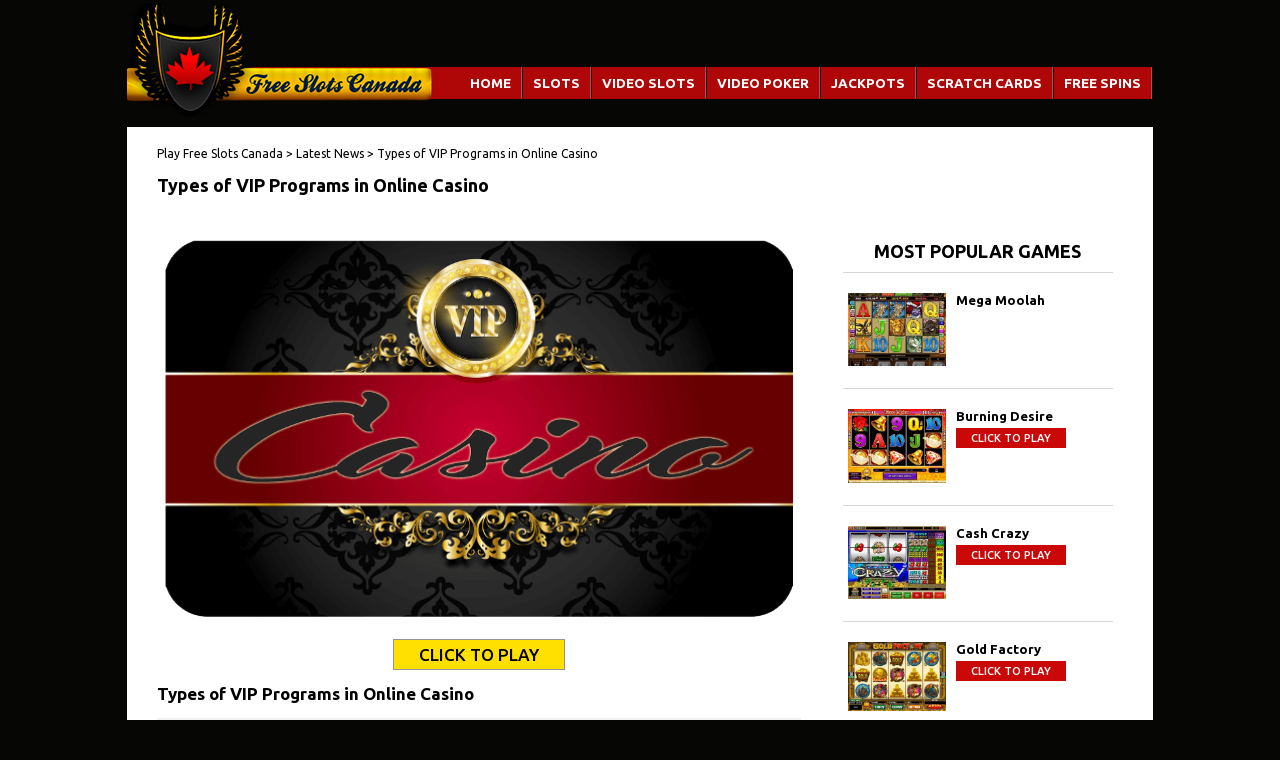

--- FILE ---
content_type: text/html; charset=UTF-8
request_url: https://www.freeslotscanada.com/latest-news/types-of-vip-programs-in-online-casino/c/
body_size: 11340
content:
<!DOCTYPE html>
<html lang="en-US">
<head>
	<meta charset="UTF-8">
	<meta name="viewport" content="width=device-width">
	<title>Types of VIP Programs in Online Casino - Play Free Slots Canada</title>
	<link rel="profile" href="http://gmpg.org/xfn/11">
	<link href="https://fonts.googleapis.com/css?family=Ubuntu:400,500,700" rel="stylesheet">
	<link rel="stylesheet" href="https://www.freeslotscanada.com/wp-content/cache/minify/84d52.css" media="all" />

	<link rel="pingback" href="https://www.freeslotscanada.com/xmlrpc.php">
	<meta name='robots' content='index, follow, max-image-preview:large, max-snippet:-1, max-video-preview:-1' />
	<style>img:is([sizes="auto" i], [sizes^="auto," i]) { contain-intrinsic-size: 3000px 1500px }</style>
	
	<!-- This site is optimized with the Yoast SEO plugin v26.8 - https://yoast.com/product/yoast-seo-wordpress/ -->
	<link rel="canonical" href="https://www.freeslotscanada.com/latest-news/types-of-vip-programs-in-online-casino/c/" />
	<meta name="twitter:card" content="summary_large_image" />
	<meta name="twitter:title" content="Types of VIP Programs in Online Casino - Play Free Slots Canada" />
	<meta name="twitter:description" content="Online gambling is a matter of mastery and dedication and often a right combination of all these skills can offer you many benefits. Most online casino programs offer a bonus, and perks for VIPs, loyalty, and high rollers etc. to increase that status. Let’s find out about the best rewards programs that any online casinos might offer for VIP players in this piece of information. Every online casino has its own rule and they offer several different types of VIP &hellip; &rarr;" />
	<meta name="twitter:image" content="https://www.freeslotscanada.com/wp-content/uploads/2018/08/feature-image.png" />
	<meta name="twitter:site" content="@freeslotscanada" />
	<meta name="twitter:label1" content="Est. reading time" />
	<meta name="twitter:data1" content="4 minutes" />
	<script type="application/ld+json" class="yoast-schema-graph">{"@context":"https://schema.org","@graph":[{"@type":"WebPage","@id":"https://www.freeslotscanada.com/latest-news/types-of-vip-programs-in-online-casino/c/","url":"https://www.freeslotscanada.com/latest-news/types-of-vip-programs-in-online-casino/c/","name":"Types of VIP Programs in Online Casino - Play Free Slots Canada","isPartOf":{"@id":"https://www.freeslotscanada.com/#website"},"primaryImageOfPage":{"@id":"https://www.freeslotscanada.com/latest-news/types-of-vip-programs-in-online-casino/c/#primaryimage"},"image":{"@id":"https://www.freeslotscanada.com/latest-news/types-of-vip-programs-in-online-casino/c/#primaryimage"},"thumbnailUrl":"https://www.freeslotscanada.com/wp-content/uploads/2018/08/feature-image.png","datePublished":"2018-09-12T06:51:01+00:00","breadcrumb":{"@id":"https://www.freeslotscanada.com/latest-news/types-of-vip-programs-in-online-casino/c/#breadcrumb"},"inLanguage":"en-US","potentialAction":[{"@type":"ReadAction","target":["https://www.freeslotscanada.com/latest-news/types-of-vip-programs-in-online-casino/c/"]}]},{"@type":"ImageObject","inLanguage":"en-US","@id":"https://www.freeslotscanada.com/latest-news/types-of-vip-programs-in-online-casino/c/#primaryimage","url":"https://www.freeslotscanada.com/wp-content/uploads/2018/08/feature-image.png","contentUrl":"https://www.freeslotscanada.com/wp-content/uploads/2018/08/feature-image.png","width":640,"height":384},{"@type":"BreadcrumbList","@id":"https://www.freeslotscanada.com/latest-news/types-of-vip-programs-in-online-casino/c/#breadcrumb","itemListElement":[{"@type":"ListItem","position":1,"name":"Home","item":"https://www.freeslotscanada.com/"},{"@type":"ListItem","position":2,"name":"Types of VIP Programs in Online Casino"}]},{"@type":"WebSite","@id":"https://www.freeslotscanada.com/#website","url":"https://www.freeslotscanada.com/","name":"Play Free Slots Canada","description":"Home","potentialAction":[{"@type":"SearchAction","target":{"@type":"EntryPoint","urlTemplate":"https://www.freeslotscanada.com/?s={search_term_string}"},"query-input":{"@type":"PropertyValueSpecification","valueRequired":true,"valueName":"search_term_string"}}],"inLanguage":"en-US"}]}</script>
	<!-- / Yoast SEO plugin. -->


<link rel='dns-prefetch' href='//stats.wp.com' />
<link rel="alternate" type="application/rss+xml" title="Play Free Slots Canada &raquo; Feed" href="https://www.freeslotscanada.com/feed/" />
<script type="text/javascript">
/* <![CDATA[ */
window._wpemojiSettings = {"baseUrl":"https:\/\/s.w.org\/images\/core\/emoji\/16.0.1\/72x72\/","ext":".png","svgUrl":"https:\/\/s.w.org\/images\/core\/emoji\/16.0.1\/svg\/","svgExt":".svg","source":{"concatemoji":"https:\/\/www.freeslotscanada.com\/wp-includes\/js\/wp-emoji-release.min.js?ver=6.8.3"}};
/*! This file is auto-generated */
!function(s,n){var o,i,e;function c(e){try{var t={supportTests:e,timestamp:(new Date).valueOf()};sessionStorage.setItem(o,JSON.stringify(t))}catch(e){}}function p(e,t,n){e.clearRect(0,0,e.canvas.width,e.canvas.height),e.fillText(t,0,0);var t=new Uint32Array(e.getImageData(0,0,e.canvas.width,e.canvas.height).data),a=(e.clearRect(0,0,e.canvas.width,e.canvas.height),e.fillText(n,0,0),new Uint32Array(e.getImageData(0,0,e.canvas.width,e.canvas.height).data));return t.every(function(e,t){return e===a[t]})}function u(e,t){e.clearRect(0,0,e.canvas.width,e.canvas.height),e.fillText(t,0,0);for(var n=e.getImageData(16,16,1,1),a=0;a<n.data.length;a++)if(0!==n.data[a])return!1;return!0}function f(e,t,n,a){switch(t){case"flag":return n(e,"\ud83c\udff3\ufe0f\u200d\u26a7\ufe0f","\ud83c\udff3\ufe0f\u200b\u26a7\ufe0f")?!1:!n(e,"\ud83c\udde8\ud83c\uddf6","\ud83c\udde8\u200b\ud83c\uddf6")&&!n(e,"\ud83c\udff4\udb40\udc67\udb40\udc62\udb40\udc65\udb40\udc6e\udb40\udc67\udb40\udc7f","\ud83c\udff4\u200b\udb40\udc67\u200b\udb40\udc62\u200b\udb40\udc65\u200b\udb40\udc6e\u200b\udb40\udc67\u200b\udb40\udc7f");case"emoji":return!a(e,"\ud83e\udedf")}return!1}function g(e,t,n,a){var r="undefined"!=typeof WorkerGlobalScope&&self instanceof WorkerGlobalScope?new OffscreenCanvas(300,150):s.createElement("canvas"),o=r.getContext("2d",{willReadFrequently:!0}),i=(o.textBaseline="top",o.font="600 32px Arial",{});return e.forEach(function(e){i[e]=t(o,e,n,a)}),i}function t(e){var t=s.createElement("script");t.src=e,t.defer=!0,s.head.appendChild(t)}"undefined"!=typeof Promise&&(o="wpEmojiSettingsSupports",i=["flag","emoji"],n.supports={everything:!0,everythingExceptFlag:!0},e=new Promise(function(e){s.addEventListener("DOMContentLoaded",e,{once:!0})}),new Promise(function(t){var n=function(){try{var e=JSON.parse(sessionStorage.getItem(o));if("object"==typeof e&&"number"==typeof e.timestamp&&(new Date).valueOf()<e.timestamp+604800&&"object"==typeof e.supportTests)return e.supportTests}catch(e){}return null}();if(!n){if("undefined"!=typeof Worker&&"undefined"!=typeof OffscreenCanvas&&"undefined"!=typeof URL&&URL.createObjectURL&&"undefined"!=typeof Blob)try{var e="postMessage("+g.toString()+"("+[JSON.stringify(i),f.toString(),p.toString(),u.toString()].join(",")+"));",a=new Blob([e],{type:"text/javascript"}),r=new Worker(URL.createObjectURL(a),{name:"wpTestEmojiSupports"});return void(r.onmessage=function(e){c(n=e.data),r.terminate(),t(n)})}catch(e){}c(n=g(i,f,p,u))}t(n)}).then(function(e){for(var t in e)n.supports[t]=e[t],n.supports.everything=n.supports.everything&&n.supports[t],"flag"!==t&&(n.supports.everythingExceptFlag=n.supports.everythingExceptFlag&&n.supports[t]);n.supports.everythingExceptFlag=n.supports.everythingExceptFlag&&!n.supports.flag,n.DOMReady=!1,n.readyCallback=function(){n.DOMReady=!0}}).then(function(){return e}).then(function(){var e;n.supports.everything||(n.readyCallback(),(e=n.source||{}).concatemoji?t(e.concatemoji):e.wpemoji&&e.twemoji&&(t(e.twemoji),t(e.wpemoji)))}))}((window,document),window._wpemojiSettings);
/* ]]> */
</script>
<style id='wp-emoji-styles-inline-css' type='text/css'>

	img.wp-smiley, img.emoji {
		display: inline !important;
		border: none !important;
		box-shadow: none !important;
		height: 1em !important;
		width: 1em !important;
		margin: 0 0.07em !important;
		vertical-align: -0.1em !important;
		background: none !important;
		padding: 0 !important;
	}
</style>
<link rel="stylesheet" href="https://www.freeslotscanada.com/wp-content/cache/minify/a5ff7.css" media="all" />

<style id='classic-theme-styles-inline-css' type='text/css'>
/*! This file is auto-generated */
.wp-block-button__link{color:#fff;background-color:#32373c;border-radius:9999px;box-shadow:none;text-decoration:none;padding:calc(.667em + 2px) calc(1.333em + 2px);font-size:1.125em}.wp-block-file__button{background:#32373c;color:#fff;text-decoration:none}
</style>
<link rel="stylesheet" href="https://www.freeslotscanada.com/wp-content/cache/minify/d5ca8.css" media="all" />


<style id='jetpack-sharing-buttons-style-inline-css' type='text/css'>
.jetpack-sharing-buttons__services-list{display:flex;flex-direction:row;flex-wrap:wrap;gap:0;list-style-type:none;margin:5px;padding:0}.jetpack-sharing-buttons__services-list.has-small-icon-size{font-size:12px}.jetpack-sharing-buttons__services-list.has-normal-icon-size{font-size:16px}.jetpack-sharing-buttons__services-list.has-large-icon-size{font-size:24px}.jetpack-sharing-buttons__services-list.has-huge-icon-size{font-size:36px}@media print{.jetpack-sharing-buttons__services-list{display:none!important}}.editor-styles-wrapper .wp-block-jetpack-sharing-buttons{gap:0;padding-inline-start:0}ul.jetpack-sharing-buttons__services-list.has-background{padding:1.25em 2.375em}
</style>
<style id='global-styles-inline-css' type='text/css'>
:root{--wp--preset--aspect-ratio--square: 1;--wp--preset--aspect-ratio--4-3: 4/3;--wp--preset--aspect-ratio--3-4: 3/4;--wp--preset--aspect-ratio--3-2: 3/2;--wp--preset--aspect-ratio--2-3: 2/3;--wp--preset--aspect-ratio--16-9: 16/9;--wp--preset--aspect-ratio--9-16: 9/16;--wp--preset--color--black: #000000;--wp--preset--color--cyan-bluish-gray: #abb8c3;--wp--preset--color--white: #ffffff;--wp--preset--color--pale-pink: #f78da7;--wp--preset--color--vivid-red: #cf2e2e;--wp--preset--color--luminous-vivid-orange: #ff6900;--wp--preset--color--luminous-vivid-amber: #fcb900;--wp--preset--color--light-green-cyan: #7bdcb5;--wp--preset--color--vivid-green-cyan: #00d084;--wp--preset--color--pale-cyan-blue: #8ed1fc;--wp--preset--color--vivid-cyan-blue: #0693e3;--wp--preset--color--vivid-purple: #9b51e0;--wp--preset--gradient--vivid-cyan-blue-to-vivid-purple: linear-gradient(135deg,rgba(6,147,227,1) 0%,rgb(155,81,224) 100%);--wp--preset--gradient--light-green-cyan-to-vivid-green-cyan: linear-gradient(135deg,rgb(122,220,180) 0%,rgb(0,208,130) 100%);--wp--preset--gradient--luminous-vivid-amber-to-luminous-vivid-orange: linear-gradient(135deg,rgba(252,185,0,1) 0%,rgba(255,105,0,1) 100%);--wp--preset--gradient--luminous-vivid-orange-to-vivid-red: linear-gradient(135deg,rgba(255,105,0,1) 0%,rgb(207,46,46) 100%);--wp--preset--gradient--very-light-gray-to-cyan-bluish-gray: linear-gradient(135deg,rgb(238,238,238) 0%,rgb(169,184,195) 100%);--wp--preset--gradient--cool-to-warm-spectrum: linear-gradient(135deg,rgb(74,234,220) 0%,rgb(151,120,209) 20%,rgb(207,42,186) 40%,rgb(238,44,130) 60%,rgb(251,105,98) 80%,rgb(254,248,76) 100%);--wp--preset--gradient--blush-light-purple: linear-gradient(135deg,rgb(255,206,236) 0%,rgb(152,150,240) 100%);--wp--preset--gradient--blush-bordeaux: linear-gradient(135deg,rgb(254,205,165) 0%,rgb(254,45,45) 50%,rgb(107,0,62) 100%);--wp--preset--gradient--luminous-dusk: linear-gradient(135deg,rgb(255,203,112) 0%,rgb(199,81,192) 50%,rgb(65,88,208) 100%);--wp--preset--gradient--pale-ocean: linear-gradient(135deg,rgb(255,245,203) 0%,rgb(182,227,212) 50%,rgb(51,167,181) 100%);--wp--preset--gradient--electric-grass: linear-gradient(135deg,rgb(202,248,128) 0%,rgb(113,206,126) 100%);--wp--preset--gradient--midnight: linear-gradient(135deg,rgb(2,3,129) 0%,rgb(40,116,252) 100%);--wp--preset--font-size--small: 13px;--wp--preset--font-size--medium: 20px;--wp--preset--font-size--large: 36px;--wp--preset--font-size--x-large: 42px;--wp--preset--spacing--20: 0.44rem;--wp--preset--spacing--30: 0.67rem;--wp--preset--spacing--40: 1rem;--wp--preset--spacing--50: 1.5rem;--wp--preset--spacing--60: 2.25rem;--wp--preset--spacing--70: 3.38rem;--wp--preset--spacing--80: 5.06rem;--wp--preset--shadow--natural: 6px 6px 9px rgba(0, 0, 0, 0.2);--wp--preset--shadow--deep: 12px 12px 50px rgba(0, 0, 0, 0.4);--wp--preset--shadow--sharp: 6px 6px 0px rgba(0, 0, 0, 0.2);--wp--preset--shadow--outlined: 6px 6px 0px -3px rgba(255, 255, 255, 1), 6px 6px rgba(0, 0, 0, 1);--wp--preset--shadow--crisp: 6px 6px 0px rgba(0, 0, 0, 1);}:where(.is-layout-flex){gap: 0.5em;}:where(.is-layout-grid){gap: 0.5em;}body .is-layout-flex{display: flex;}.is-layout-flex{flex-wrap: wrap;align-items: center;}.is-layout-flex > :is(*, div){margin: 0;}body .is-layout-grid{display: grid;}.is-layout-grid > :is(*, div){margin: 0;}:where(.wp-block-columns.is-layout-flex){gap: 2em;}:where(.wp-block-columns.is-layout-grid){gap: 2em;}:where(.wp-block-post-template.is-layout-flex){gap: 1.25em;}:where(.wp-block-post-template.is-layout-grid){gap: 1.25em;}.has-black-color{color: var(--wp--preset--color--black) !important;}.has-cyan-bluish-gray-color{color: var(--wp--preset--color--cyan-bluish-gray) !important;}.has-white-color{color: var(--wp--preset--color--white) !important;}.has-pale-pink-color{color: var(--wp--preset--color--pale-pink) !important;}.has-vivid-red-color{color: var(--wp--preset--color--vivid-red) !important;}.has-luminous-vivid-orange-color{color: var(--wp--preset--color--luminous-vivid-orange) !important;}.has-luminous-vivid-amber-color{color: var(--wp--preset--color--luminous-vivid-amber) !important;}.has-light-green-cyan-color{color: var(--wp--preset--color--light-green-cyan) !important;}.has-vivid-green-cyan-color{color: var(--wp--preset--color--vivid-green-cyan) !important;}.has-pale-cyan-blue-color{color: var(--wp--preset--color--pale-cyan-blue) !important;}.has-vivid-cyan-blue-color{color: var(--wp--preset--color--vivid-cyan-blue) !important;}.has-vivid-purple-color{color: var(--wp--preset--color--vivid-purple) !important;}.has-black-background-color{background-color: var(--wp--preset--color--black) !important;}.has-cyan-bluish-gray-background-color{background-color: var(--wp--preset--color--cyan-bluish-gray) !important;}.has-white-background-color{background-color: var(--wp--preset--color--white) !important;}.has-pale-pink-background-color{background-color: var(--wp--preset--color--pale-pink) !important;}.has-vivid-red-background-color{background-color: var(--wp--preset--color--vivid-red) !important;}.has-luminous-vivid-orange-background-color{background-color: var(--wp--preset--color--luminous-vivid-orange) !important;}.has-luminous-vivid-amber-background-color{background-color: var(--wp--preset--color--luminous-vivid-amber) !important;}.has-light-green-cyan-background-color{background-color: var(--wp--preset--color--light-green-cyan) !important;}.has-vivid-green-cyan-background-color{background-color: var(--wp--preset--color--vivid-green-cyan) !important;}.has-pale-cyan-blue-background-color{background-color: var(--wp--preset--color--pale-cyan-blue) !important;}.has-vivid-cyan-blue-background-color{background-color: var(--wp--preset--color--vivid-cyan-blue) !important;}.has-vivid-purple-background-color{background-color: var(--wp--preset--color--vivid-purple) !important;}.has-black-border-color{border-color: var(--wp--preset--color--black) !important;}.has-cyan-bluish-gray-border-color{border-color: var(--wp--preset--color--cyan-bluish-gray) !important;}.has-white-border-color{border-color: var(--wp--preset--color--white) !important;}.has-pale-pink-border-color{border-color: var(--wp--preset--color--pale-pink) !important;}.has-vivid-red-border-color{border-color: var(--wp--preset--color--vivid-red) !important;}.has-luminous-vivid-orange-border-color{border-color: var(--wp--preset--color--luminous-vivid-orange) !important;}.has-luminous-vivid-amber-border-color{border-color: var(--wp--preset--color--luminous-vivid-amber) !important;}.has-light-green-cyan-border-color{border-color: var(--wp--preset--color--light-green-cyan) !important;}.has-vivid-green-cyan-border-color{border-color: var(--wp--preset--color--vivid-green-cyan) !important;}.has-pale-cyan-blue-border-color{border-color: var(--wp--preset--color--pale-cyan-blue) !important;}.has-vivid-cyan-blue-border-color{border-color: var(--wp--preset--color--vivid-cyan-blue) !important;}.has-vivid-purple-border-color{border-color: var(--wp--preset--color--vivid-purple) !important;}.has-vivid-cyan-blue-to-vivid-purple-gradient-background{background: var(--wp--preset--gradient--vivid-cyan-blue-to-vivid-purple) !important;}.has-light-green-cyan-to-vivid-green-cyan-gradient-background{background: var(--wp--preset--gradient--light-green-cyan-to-vivid-green-cyan) !important;}.has-luminous-vivid-amber-to-luminous-vivid-orange-gradient-background{background: var(--wp--preset--gradient--luminous-vivid-amber-to-luminous-vivid-orange) !important;}.has-luminous-vivid-orange-to-vivid-red-gradient-background{background: var(--wp--preset--gradient--luminous-vivid-orange-to-vivid-red) !important;}.has-very-light-gray-to-cyan-bluish-gray-gradient-background{background: var(--wp--preset--gradient--very-light-gray-to-cyan-bluish-gray) !important;}.has-cool-to-warm-spectrum-gradient-background{background: var(--wp--preset--gradient--cool-to-warm-spectrum) !important;}.has-blush-light-purple-gradient-background{background: var(--wp--preset--gradient--blush-light-purple) !important;}.has-blush-bordeaux-gradient-background{background: var(--wp--preset--gradient--blush-bordeaux) !important;}.has-luminous-dusk-gradient-background{background: var(--wp--preset--gradient--luminous-dusk) !important;}.has-pale-ocean-gradient-background{background: var(--wp--preset--gradient--pale-ocean) !important;}.has-electric-grass-gradient-background{background: var(--wp--preset--gradient--electric-grass) !important;}.has-midnight-gradient-background{background: var(--wp--preset--gradient--midnight) !important;}.has-small-font-size{font-size: var(--wp--preset--font-size--small) !important;}.has-medium-font-size{font-size: var(--wp--preset--font-size--medium) !important;}.has-large-font-size{font-size: var(--wp--preset--font-size--large) !important;}.has-x-large-font-size{font-size: var(--wp--preset--font-size--x-large) !important;}
:where(.wp-block-post-template.is-layout-flex){gap: 1.25em;}:where(.wp-block-post-template.is-layout-grid){gap: 1.25em;}
:where(.wp-block-columns.is-layout-flex){gap: 2em;}:where(.wp-block-columns.is-layout-grid){gap: 2em;}
:root :where(.wp-block-pullquote){font-size: 1.5em;line-height: 1.6;}
</style>
<link rel="https://api.w.org/" href="https://www.freeslotscanada.com/wp-json/" /><link rel="EditURI" type="application/rsd+xml" title="RSD" href="https://www.freeslotscanada.com/xmlrpc.php?rsd" />
<link rel='shortlink' href='https://www.freeslotscanada.com/?p=2977' />
<link rel="alternate" title="oEmbed (JSON)" type="application/json+oembed" href="https://www.freeslotscanada.com/wp-json/oembed/1.0/embed?url=https%3A%2F%2Fwww.freeslotscanada.com%2Flatest-news%2Ftypes-of-vip-programs-in-online-casino%2Fc%2F" />
<link rel="alternate" title="oEmbed (XML)" type="text/xml+oembed" href="https://www.freeslotscanada.com/wp-json/oembed/1.0/embed?url=https%3A%2F%2Fwww.freeslotscanada.com%2Flatest-news%2Ftypes-of-vip-programs-in-online-casino%2Fc%2F&#038;format=xml" />
	<style>img#wpstats{display:none}</style>
			<link rel="stylesheet" href="https://www.freeslotscanada.com/wp-content/cache/minify/9ec42.css" media="all" />

		<link rel="apple-touch-icon" sizes="57x57" href="/apple-icon-57x57.png">
	<link rel="apple-touch-icon" sizes="60x60" href="/apple-icon-60x60.png">
	<link rel="apple-touch-icon" sizes="72x72" href="/apple-icon-72x72.png">
	<link rel="apple-touch-icon" sizes="76x76" href="/apple-icon-76x76.png">
	<link rel="apple-touch-icon" sizes="114x114" href="/apple-icon-114x114.png">
	<link rel="apple-touch-icon" sizes="120x120" href="/apple-icon-120x120.png">
	<link rel="apple-touch-icon" sizes="144x144" href="/apple-icon-144x144.png">
	<link rel="apple-touch-icon" sizes="152x152" href="/apple-icon-152x152.png">
	<link rel="apple-touch-icon" sizes="180x180" href="/apple-icon-180x180.png">
	<link rel="icon" type="image/png" sizes="192x192"  href="/android-icon-192x192.png">
	<link rel="icon" type="image/png" sizes="32x32" href="/favicon-32x32.png">
	<link rel="icon" type="image/png" sizes="96x96" href="/favicon-96x96.png">
	<link rel="icon" type="image/png" sizes="16x16" href="/favicon-16x16.png">
	<link rel="manifest" href="/manifest.json">
	<meta name="msapplication-TileColor" content="#ffffff">
	<meta name="msapplication-TileImage" content="/ms-icon-144x144.png">
	<meta name="theme-color" content="#ffffff">
	<style>
	.fb-like {bottom:18px !important;margin-right:0 !important}
	@media (max-width: 720px) {
		.fb-like {bottom: 5px !important;margin-right: 18px !important;}
	}
	</style>
	<!-- google tranlater  script start -->
	<script>
	if (top.location != self.location) {
		top.location.replace(self.location);
	}
	</script>
	<!-- google tranlater  script end -->
</head>
<body class="wp-singular latest-news-template-default single single-latest-news postid-2977 wp-theme-freeslots singular two-column right-sidebar">
	<div id="siteHeaderOuter">
		<div id="siteHeaderInner" class="group">
			<a href="/" class="siteHeaderLink">
				<img src="https://www.freeslotscanada.com/wp-content/themes/freeslots/images/logo.png" alt="Free Slots Canada" class="siteHeaderInnerLogo">
			</a>
			<div class="navigation">
				<div class="navigation__inner">
					<div class="menu-top-menu-container"><div class="group"><ul class="menu menu" id="menu-top-menu"><li id="menu-item-23" class="menu-item menu-item-type-post_type menu-item-object-page menu-item-home menu-item-23"><a href="https://www.freeslotscanada.com/">Home</a></li>
<li id="menu-item-22" class="menu-item menu-item-type-post_type menu-item-object-page menu-item-22"><a href="https://www.freeslotscanada.com/slots/">Slots</a></li>
<li id="menu-item-21" class="menu-item menu-item-type-post_type menu-item-object-page menu-item-21"><a href="https://www.freeslotscanada.com/video-slots/">Video Slots</a></li>
<li id="menu-item-2531" class="menu-item menu-item-type-taxonomy menu-item-object-category menu-item-2531"><a href="https://www.freeslotscanada.com/video-poker/">Video Poker</a></li>
<li id="menu-item-20" class="menu-item menu-item-type-post_type menu-item-object-page menu-item-20"><a href="https://www.freeslotscanada.com/jackpots/">Jackpots</a></li>
<li id="menu-item-19" class="menu-item menu-item-type-post_type menu-item-object-page menu-item-19"><a href="https://www.freeslotscanada.com/scratch-cards/">Scratch Cards</a></li>
<li id="menu-item-18" class="menu-item menu-item-type-post_type menu-item-object-page menu-item-18"><a href="https://www.freeslotscanada.com/free-spins/">Free Spins</a></li>
</ul></div></div>				</div>
			</div>
		</div>
		<!-- PageSlide menu -->
		<input type="checkbox" id="slide">
		<label for="slide">
			<span class="slide_menu-open">
				<span class="open-icon"></span>
				<span>MENU</span>
			</span>
		</label>
		<div class="slide_menu">
			<label for="slide">
				<span class="slide_menu-close">
					<span class="close-icon"></span>
					<span>CLOSE</span>
				</span>
			</label>
			<div class="menu-top-menu-container"><ul id="menu-top-menu-1" class="menu"><li class="menu-item menu-item-type-post_type menu-item-object-page menu-item-home menu-item-23"><a href="https://www.freeslotscanada.com/">Home</a></li>
<li class="menu-item menu-item-type-post_type menu-item-object-page menu-item-22"><a href="https://www.freeslotscanada.com/slots/">Slots</a></li>
<li class="menu-item menu-item-type-post_type menu-item-object-page menu-item-21"><a href="https://www.freeslotscanada.com/video-slots/">Video Slots</a></li>
<li class="menu-item menu-item-type-taxonomy menu-item-object-category menu-item-2531"><a href="https://www.freeslotscanada.com/video-poker/">Video Poker</a></li>
<li class="menu-item menu-item-type-post_type menu-item-object-page menu-item-20"><a href="https://www.freeslotscanada.com/jackpots/">Jackpots</a></li>
<li class="menu-item menu-item-type-post_type menu-item-object-page menu-item-19"><a href="https://www.freeslotscanada.com/scratch-cards/">Scratch Cards</a></li>
<li class="menu-item menu-item-type-post_type menu-item-object-page menu-item-18"><a href="https://www.freeslotscanada.com/free-spins/">Free Spins</a></li>
</ul></div>		</div>
		
	</div>
			<div id="bodycontent">
			<div id="primary">
	<div id="content" role="main">
				<article id="post-2977" class="post-2977 latest-news type-latest-news status-publish has-post-thumbnail hentry category-latest-news">
    <div class="breadcrumb-area" style="height: auto;"><div id="BreadCrumb"><span property="itemListElement" typeof="ListItem"><a property="item" typeof="WebPage" title="Go to Play Free Slots Canada." href="https://www.freeslotscanada.com" class="home"><span property="name">Play Free Slots Canada</span></a><meta property="position" content="1"></span> &gt; <span property="itemListElement" typeof="ListItem"><a property="item" typeof="WebPage" title="Go to the Latest News category archives." href="https://www.freeslotscanada.com/latest-news/" class="taxonomy category"><span property="name">Latest News</span></a><meta property="position" content="2"></span> &gt; <span property="itemListElement" typeof="ListItem"><span property="name" class="post post-latest-news current-item">Types of VIP Programs in Online Casino</span><meta property="url" content="https://www.freeslotscanada.com/latest-news/types-of-vip-programs-in-online-casino/c/"><meta property="position" content="3"></span></div></div>
<h1>Types of VIP Programs in Online Casino</h1>
    <!-- .entry-header -->
    <div class="game-single-page-area">
        <div class="game-single-page-left" style="margin-top: 20px;">
                        			
            <div class="single-game-page-snap">
                <a href="https://www.freeslotscanada.com/highnooncasino" class="playGmae-btn-cls" target="_blank"><img width="640" height="384" src="https://www.freeslotscanada.com/wp-content/uploads/2018/08/feature-image.png" class="attachment-full size-full wp-post-image" alt="" decoding="async" fetchpriority="high" srcset="https://www.freeslotscanada.com/wp-content/uploads/2018/08/feature-image.png 640w, https://www.freeslotscanada.com/wp-content/uploads/2018/08/feature-image-300x180.png 300w, https://www.freeslotscanada.com/wp-content/uploads/2018/08/feature-image-500x300.png 500w" sizes="(max-width: 640px) 100vw, 640px" /></a>
            </div>
            <div class="click-toplay-wrap">
                <a href="https://www.freeslotscanada.com/highnooncasino" class="single-play" target="_blank" title="Click here to play Types of VIP Programs in Online Casino!">Click to Play</a>
            </div>
           
                    <h2 class="game-single-page-heading">Types of VIP Programs in Online Casino</h2>
    <div class="entry-content">
        <p style="text-align: justify"><a href="https://www.freeslotscanada.com/latest-news/why-should-you-opt-for-an-internet-casino-over-live-gambling/c/" target="_blank" rel="noopener">Online gambling</a> is a matter of mastery and dedication and often a right combination of all these skills can offer you many benefits. Most online casino programs offer a bonus, and perks for VIPs, loyalty, and high rollers etc. to increase that status.</p>
<p style="text-align: justify">Let’s find out about the best rewards programs that any online casinos might offer for VIP players in this piece of information.</p>
<p style="text-align: justify">Every online casino has its own rule and they offer several different types of VIP and rewards programs.  Casinos of lower tiers are more likely offer loyalty programs and upper tiers can add high roller perks and invitation-only clubs to their exclusive VIPs.</p>
<p style="text-align: justify">Most physical casinos offer loyalty programs that work as an incentive to play at their casino more often. They may also offer loyalty programs that let them track the information and habits of their customers.</p>
<h3 style="text-align: justify"><strong>Regularity in Play is Important</strong></h3>
<p><a href="https://www.freeslotscanada.com/wp-content/uploads/2018/08/Regularity-in-Play-is-Important.jpg"><img decoding="async" class="alignnone size-full wp-image-2979" src="https://www.freeslotscanada.com/wp-content/uploads/2018/08/Regularity-in-Play-is-Important.jpg" alt="" width="640" height="458" srcset="https://www.freeslotscanada.com/wp-content/uploads/2018/08/Regularity-in-Play-is-Important.jpg 640w, https://www.freeslotscanada.com/wp-content/uploads/2018/08/Regularity-in-Play-is-Important-300x215.jpg 300w, https://www.freeslotscanada.com/wp-content/uploads/2018/08/Regularity-in-Play-is-Important-419x300.jpg 419w" sizes="(max-width: 640px) 100vw, 640px" /></a></p>
<p style="text-align: justify">To keep a player stay with the casino it may offer basic programs which could be any small amount. The regularity of play is more important for these casinos than how much is bet or how much is lost or won by the player as they look for revisiting of the players regularly.</p>
<p style="text-align: justify">Often the casinos offer the player more than what they have been already doing. It might include free plays, gifts, coupons, bonus to recharges, and exclusive offers etc. which are common incentives.</p>
<p style="text-align: justify">With a high-end casino the reward bonus, the numbers, and frequencies associated with these incentives go up with specific occasions. You may become eligible for new and exclusive bonuses as you advance through tiers.</p>
<p style="text-align: justify">In such casinos, they use a specific point system, and given this program, an invitation to join a specific tier or program is sent to the player. These can be visible through an on-screen offer or through an official email.</p>
<p style="text-align: justify">These invitations are acknowledgment for your dedication and loyalty to the online casino. They also provide you with the details available for joining. You can join free of cost as the offer is created given your play to that casino. You only need to fulfill their requirements to maintain the membership as if you drop a tier you will lose the membership altogether.</p>
<h3 style="text-align: justify"><strong>Benefits of VIP Perks</strong></h3>
<p style="text-align: justify">In one program you may get many different bonuses. These programs keep scaling with the tiers. Here are some of the most popular and widely offered VIP perks!</p>
<h3 style="text-align: justify"><strong>Table Limits</strong></h3>
<p><a href="https://www.freeslotscanada.com/wp-content/uploads/2018/08/Table-Limits.jpg"><img decoding="async" class="alignnone size-full wp-image-2980" src="https://www.freeslotscanada.com/wp-content/uploads/2018/08/Table-Limits.jpg" alt="" width="640" height="331" srcset="https://www.freeslotscanada.com/wp-content/uploads/2018/08/Table-Limits.jpg 640w, https://www.freeslotscanada.com/wp-content/uploads/2018/08/Table-Limits-300x155.jpg 300w, https://www.freeslotscanada.com/wp-content/uploads/2018/08/Table-Limits-500x259.jpg 500w" sizes="(max-width: 640px) 100vw, 640px" /></a></p>
<p style="text-align: justify">Higher table limits are one of the most popular bonuses from VIP or rewards program leagues. There is a set limit of the amount that you can bet in a game. If you get these limits up you will be able to get the most out of your casino experience.</p>
<h3 style="text-align: justify"><strong>Drawings</strong></h3>
<p><a href="https://www.freeslotscanada.com/wp-content/uploads/2018/08/drawin.png"><img loading="lazy" decoding="async" class="alignnone size-full wp-image-2981" src="https://www.freeslotscanada.com/wp-content/uploads/2018/08/drawin.png" alt="" width="640" height="335" srcset="https://www.freeslotscanada.com/wp-content/uploads/2018/08/drawin.png 640w, https://www.freeslotscanada.com/wp-content/uploads/2018/08/drawin-300x157.png 300w, https://www.freeslotscanada.com/wp-content/uploads/2018/08/drawin-500x262.png 500w" sizes="auto, (max-width: 640px) 100vw, 640px" /></a></p>
<p style="text-align: justify">Drawing entries and raffles are also popular perks for online casino games. Through these programs, you automatically get eligible to enter into a drawing for an additional prize when you hit a set point amounts. This is a great way to provide a way to win something extra topping up your regular gaming for additional excitement and encouragement.</p>
<h3 style="text-align: justify"><strong>Cash Back    </strong></h3>
<h3 style="text-align: justify"><strong><a href="https://www.freeslotscanada.com/wp-content/uploads/2018/08/Cash-Back.jpg"><img loading="lazy" decoding="async" class="alignnone size-full wp-image-2982" src="https://www.freeslotscanada.com/wp-content/uploads/2018/08/Cash-Back.jpg" alt="" width="634" height="480" srcset="https://www.freeslotscanada.com/wp-content/uploads/2018/08/Cash-Back.jpg 634w, https://www.freeslotscanada.com/wp-content/uploads/2018/08/Cash-Back-300x227.jpg 300w, https://www.freeslotscanada.com/wp-content/uploads/2018/08/Cash-Back-396x300.jpg 396w" sizes="auto, (max-width: 634px) 100vw, 634px" /></a>   </strong></h3>
<p style="text-align: justify">Cashback is yet another very popular incentive which is offered to you in the form of cash. Through these programs, you can replace your points for money if you have already earned a decent number of points and want to redeem it. This cash can be available in the casino system for future use in the same game, other games, or for special events. Or else you may also redeem it as your winnings.</p>
<h3 style="text-align: justify"><strong>Free Plays</strong></h3>
<p>&nbsp;</p>
<p><a href="https://www.freeslotscanada.com/wp-content/uploads/2018/08/Free-plays.jpg"><img loading="lazy" decoding="async" class="alignnone size-full wp-image-2985" src="https://www.freeslotscanada.com/wp-content/uploads/2018/08/Free-plays.jpg" alt="" width="640" height="243" srcset="https://www.freeslotscanada.com/wp-content/uploads/2018/08/Free-plays.jpg 640w, https://www.freeslotscanada.com/wp-content/uploads/2018/08/Free-plays-300x114.jpg 300w, https://www.freeslotscanada.com/wp-content/uploads/2018/08/Free-plays-500x190.jpg 500w" sizes="auto, (max-width: 640px) 100vw, 640px" /></a></p>
<p style="text-align: justify">Free plays offer you more opportunities to play and win in addition to what you already been doing. These free plays are associated with a variety of games which can be a unique way to practice a new game or take a break from your preferred game. Based on different table limits and tiers of a program, these free games may define their range how much they return on a winning play.</p>
<h3 style="text-align: justify"><strong>Recharges</strong></h3>
<p><a href="https://www.freeslotscanada.com/wp-content/uploads/2018/08/recharges.jpg"><img loading="lazy" decoding="async" class="alignnone size-full wp-image-2986" src="https://www.freeslotscanada.com/wp-content/uploads/2018/08/recharges.jpg" alt="" width="640" height="360" srcset="https://www.freeslotscanada.com/wp-content/uploads/2018/08/recharges.jpg 640w, https://www.freeslotscanada.com/wp-content/uploads/2018/08/recharges-300x169.jpg 300w, https://www.freeslotscanada.com/wp-content/uploads/2018/08/recharges-500x281.jpg 500w" sizes="auto, (max-width: 640px) 100vw, 640px" /></a></p>
<p style="text-align: justify">This is the most genuine and helpful VIP per which you get as a bonus as in this program you get more chances to play and win. In this perk every time you deposit money into your account the casino gives you a bonus similar to that amount. Initially, this bonus could be $25% of $100 max. The top tiers may offer 100% matches which may go up to $1000 maximums. Such a huge deposited amount can be used for a specific game type or many games.</p>
<h3 style="text-align: justify"><strong>Exclusive Offers</strong></h3>
<p><a href="https://www.freeslotscanada.com/wp-content/uploads/2018/08/Exclusive-Offers.jpg"><img loading="lazy" decoding="async" class="alignnone size-full wp-image-2983" src="https://www.freeslotscanada.com/wp-content/uploads/2018/08/Exclusive-Offers.jpg" alt="" width="640" height="310" srcset="https://www.freeslotscanada.com/wp-content/uploads/2018/08/Exclusive-Offers.jpg 640w, https://www.freeslotscanada.com/wp-content/uploads/2018/08/Exclusive-Offers-300x145.jpg 300w, https://www.freeslotscanada.com/wp-content/uploads/2018/08/Exclusive-Offers-500x242.jpg 500w" sizes="auto, (max-width: 640px) 100vw, 640px" /></a></p>
<p style="text-align: justify">This reward is quite exclusive of all which includes things the casino has access to. It could be discounts or free tickets to movies, music concerts, sporting events etc. It might offer you discounts on services such as travel or hotel stay in a network.</p>
<h3 style="text-align: justify"><strong>Get Recognized and Rewarded</strong></h3>
<p style="text-align: justify">Hope by now you know what to look for when you opt to join any casino to play online. Just make it a point to look for above-listed VIP perks as it will be of help if you happen to play well and enter into the VIP slot.</p>
    </div><!-- .entry-content -->
</div>
<div class="sidebar">
    <h3 class="sidebar-title">Most Popular Games</h3><ul class="posts__list"><li class="posts__list-item group"><a href="https://www.freeslotscanada.com/mega-moolah/" class="posts__item-image-link"><img width="300" height="225" src="https://www.freeslotscanada.com/wp-content/uploads/2012/06/mega-moolah-300x225.jpg" class="attachment-medium size-medium wp-post-image" alt="" decoding="async" loading="lazy" srcset="https://www.freeslotscanada.com/wp-content/uploads/2012/06/mega-moolah-300x225.jpg 300w, https://www.freeslotscanada.com/wp-content/uploads/2012/06/mega-moolah-400x300.jpg 400w, https://www.freeslotscanada.com/wp-content/uploads/2012/06/mega-moolah.jpg 640w" sizes="auto, (max-width: 300px) 100vw, 300px" /></a><div class="posts__item-info"><a href="https://www.freeslotscanada.com/mega-moolah/" class="posts__item-link">Mega Moolah</a></div></li><li class="posts__list-item group"><a href="https://www.freeslotscanada.com/burning-desire/" class="posts__item-image-link"><img width="300" height="225" src="https://www.freeslotscanada.com/wp-content/uploads/2012/04/burning-desire-300x225.jpg" class="attachment-medium size-medium wp-post-image" alt="" decoding="async" loading="lazy" srcset="https://www.freeslotscanada.com/wp-content/uploads/2012/04/burning-desire-300x225.jpg 300w, https://www.freeslotscanada.com/wp-content/uploads/2012/04/burning-desire-400x300.jpg 400w, https://www.freeslotscanada.com/wp-content/uploads/2012/04/burning-desire.jpg 640w" sizes="auto, (max-width: 300px) 100vw, 300px" /></a><div class="posts__item-info"><a href="https://www.freeslotscanada.com/burning-desire/" class="posts__item-link">Burning Desire</a><a href="https://www.freeslotscanada.com/jackpotcitycasino" class="posts__item-click-to-play">Click to play</a></div></li><li class="posts__list-item group"><a href="https://www.freeslotscanada.com/cash-crazy/" class="posts__item-image-link"><img width="300" height="225" src="https://www.freeslotscanada.com/wp-content/uploads/2011/12/cash_crazy_slots-300x225.jpg" class="attachment-medium size-medium wp-post-image" alt="" decoding="async" loading="lazy" srcset="https://www.freeslotscanada.com/wp-content/uploads/2011/12/cash_crazy_slots-300x225.jpg 300w, https://www.freeslotscanada.com/wp-content/uploads/2011/12/cash_crazy_slots-400x300.jpg 400w, https://www.freeslotscanada.com/wp-content/uploads/2011/12/cash_crazy_slots.jpg 640w" sizes="auto, (max-width: 300px) 100vw, 300px" /></a><div class="posts__item-info"><a href="https://www.freeslotscanada.com/cash-crazy/" class="posts__item-link">Cash Crazy</a><a href="https://www.freeslotscanada.com/jackpotcitycasino" class="posts__item-click-to-play">Click to play</a></div></li><li class="posts__list-item group"><a href="https://www.freeslotscanada.com/gold-factory/" class="posts__item-image-link"><img width="300" height="213" src="https://www.freeslotscanada.com/wp-content/uploads/2012/04/Gold-Factory-1-300x213.png" class="attachment-medium size-medium wp-post-image" alt="Gold Factory" decoding="async" loading="lazy" srcset="https://www.freeslotscanada.com/wp-content/uploads/2012/04/Gold-Factory-1-300x213.png 300w, https://www.freeslotscanada.com/wp-content/uploads/2012/04/Gold-Factory-1-424x300.png 424w, https://www.freeslotscanada.com/wp-content/uploads/2012/04/Gold-Factory-1.png 600w" sizes="auto, (max-width: 300px) 100vw, 300px" /></a><div class="posts__item-info"><a href="https://www.freeslotscanada.com/gold-factory/" class="posts__item-link">Gold Factory</a><a href="https://www.freeslotscanada.com/jackpotcitycasino" class="posts__item-click-to-play">Click to play</a></div></li><li class="posts__list-item group"><a href="https://www.freeslotscanada.com/mayan-princess/" class="posts__item-image-link"><img width="300" height="225" src="https://www.freeslotscanada.com/wp-content/uploads/2012/04/mayan-princess-300x225.jpg" class="attachment-medium size-medium wp-post-image" alt="" decoding="async" loading="lazy" srcset="https://www.freeslotscanada.com/wp-content/uploads/2012/04/mayan-princess-300x225.jpg 300w, https://www.freeslotscanada.com/wp-content/uploads/2012/04/mayan-princess-400x300.jpg 400w, https://www.freeslotscanada.com/wp-content/uploads/2012/04/mayan-princess.jpg 640w" sizes="auto, (max-width: 300px) 100vw, 300px" /></a><div class="posts__item-info"><a href="https://www.freeslotscanada.com/mayan-princess/" class="posts__item-link">Mayan Princess</a><a href="https://www.freeslotscanada.com/jackpotcitycasino" class="posts__item-click-to-play">Click to play</a></div></li><li class="posts__list-item group"><a href="https://www.freeslotscanada.com/karate-pig/" class="posts__item-image-link"><img width="300" height="225" src="https://www.freeslotscanada.com/wp-content/uploads/2012/04/karate-pig-300x225.jpg" class="attachment-medium size-medium wp-post-image" alt="" decoding="async" loading="lazy" srcset="https://www.freeslotscanada.com/wp-content/uploads/2012/04/karate-pig-300x225.jpg 300w, https://www.freeslotscanada.com/wp-content/uploads/2012/04/karate-pig-400x300.jpg 400w, https://www.freeslotscanada.com/wp-content/uploads/2012/04/karate-pig.jpg 640w" sizes="auto, (max-width: 300px) 100vw, 300px" /></a><div class="posts__item-info"><a href="https://www.freeslotscanada.com/karate-pig/" class="posts__item-link">Karate Pig</a><a href="https://www.freeslotscanada.com/jackpotcitycasino" class="posts__item-click-to-play">Click to play</a></div></li><li class="posts__list-item group"><a href="https://www.freeslotscanada.com/arctic-fortune/" class="posts__item-image-link"><img width="300" height="213" src="https://www.freeslotscanada.com/wp-content/uploads/2013/03/Arctic-Fortune-1-300x213.png" class="attachment-medium size-medium wp-post-image" alt="Arctic Fortune" decoding="async" loading="lazy" srcset="https://www.freeslotscanada.com/wp-content/uploads/2013/03/Arctic-Fortune-1-300x213.png 300w, https://www.freeslotscanada.com/wp-content/uploads/2013/03/Arctic-Fortune-1-424x300.png 424w, https://www.freeslotscanada.com/wp-content/uploads/2013/03/Arctic-Fortune-1.png 600w" sizes="auto, (max-width: 300px) 100vw, 300px" /></a><div class="posts__item-info"><a href="https://www.freeslotscanada.com/arctic-fortune/" class="posts__item-link">Arctic Fortune</a><a href="https://www.freeslotscanada.com/jackpotcitycasino" class="posts__item-click-to-play">Click to play</a></div></li><li class="posts__list-item group"><a href="https://www.freeslotscanada.com/immortal-romance/" class="posts__item-image-link"><img width="300" height="225" src="https://www.freeslotscanada.com/wp-content/uploads/2012/05/immortal-romance-300x225.jpg" class="attachment-medium size-medium wp-post-image" alt="" decoding="async" loading="lazy" srcset="https://www.freeslotscanada.com/wp-content/uploads/2012/05/immortal-romance-300x225.jpg 300w, https://www.freeslotscanada.com/wp-content/uploads/2012/05/immortal-romance-400x300.jpg 400w, https://www.freeslotscanada.com/wp-content/uploads/2012/05/immortal-romance.jpg 640w" sizes="auto, (max-width: 300px) 100vw, 300px" /></a><div class="posts__item-info"><a href="https://www.freeslotscanada.com/immortal-romance/" class="posts__item-link">Immortal Romance</a><a href="https://www.freeslotscanada.com/jackpotcitycasino" class="posts__item-click-to-play">Click to play</a></div></li></ul><h3 class="sidebar-title">Free Spins</h3><ul class="posts__list"><li class="posts__list-item group"><a href="https://www.freeslotscanada.com/220-free-spins-on-age-of-the-gods-slot/" class="posts__item-image-link"><img width="300" height="136" src="https://www.freeslotscanada.com/wp-content/uploads/2018/03/Age-of-gods-300x136.png" class="attachment-medium size-medium wp-post-image" alt="220 free spins on Age of the Gods slot" decoding="async" loading="lazy" srcset="https://www.freeslotscanada.com/wp-content/uploads/2018/03/Age-of-gods-300x136.png 300w, https://www.freeslotscanada.com/wp-content/uploads/2018/03/Age-of-gods-500x226.png 500w, https://www.freeslotscanada.com/wp-content/uploads/2018/03/Age-of-gods.png 605w" sizes="auto, (max-width: 300px) 100vw, 300px" /></a><div class="posts__item-info"><a href="https://www.freeslotscanada.com/220-free-spins-on-age-of-the-gods-slot/" class="posts__item-link">220 Free Spins on Age of the Gods Slot</a></div></li><li class="posts__list-item group"><a href="https://www.freeslotscanada.com/60-free-spins-on-book-of-oz-slot/" class="posts__item-image-link"><img width="300" height="148" src="https://www.freeslotscanada.com/wp-content/uploads/2020/07/Jackpot-city-canada-free-spins-300x148.png" class="attachment-medium size-medium wp-post-image" alt="Jackpot city canada free spins" decoding="async" loading="lazy" srcset="https://www.freeslotscanada.com/wp-content/uploads/2020/07/Jackpot-city-canada-free-spins-300x148.png 300w, https://www.freeslotscanada.com/wp-content/uploads/2020/07/Jackpot-city-canada-free-spins-500x246.png 500w, https://www.freeslotscanada.com/wp-content/uploads/2020/07/Jackpot-city-canada-free-spins.png 628w" sizes="auto, (max-width: 300px) 100vw, 300px" /></a><div class="posts__item-info"><a href="https://www.freeslotscanada.com/60-free-spins-on-book-of-oz-slot/" class="posts__item-link">60 Free Spins on Book of Oz Slot</a></div></li><li class="posts__list-item group"><a href="https://www.freeslotscanada.com/200-free-spins-on-book-of-dead-slot/" class="posts__item-image-link"><img width="300" height="200" src="https://www.freeslotscanada.com/wp-content/uploads/2020/07/Leo-Vegas-Casino-Book-of-Dead-free-spins-300x200.png" class="attachment-medium size-medium wp-post-image" alt="Leo Vegas Casino Book of Dead free spins" decoding="async" loading="lazy" srcset="https://www.freeslotscanada.com/wp-content/uploads/2020/07/Leo-Vegas-Casino-Book-of-Dead-free-spins-300x200.png 300w, https://www.freeslotscanada.com/wp-content/uploads/2020/07/Leo-Vegas-Casino-Book-of-Dead-free-spins-449x300.png 449w, https://www.freeslotscanada.com/wp-content/uploads/2020/07/Leo-Vegas-Casino-Book-of-Dead-free-spins.png 599w" sizes="auto, (max-width: 300px) 100vw, 300px" /></a><div class="posts__item-info"><a href="https://www.freeslotscanada.com/200-free-spins-on-book-of-dead-slot/" class="posts__item-link">200 Free Spins on Book of Dead Slot</a></div></li><li class="posts__list-item group"><a href="https://www.freeslotscanada.com/2525-2/" class="posts__item-image-link"><img width="300" height="142" src="https://www.freeslotscanada.com/wp-content/uploads/2018/03/Ruby-Fortune-casino-free-spins-300x142.png" class="attachment-medium size-medium wp-post-image" alt="Ruby Fortune casino free spins" decoding="async" loading="lazy" srcset="https://www.freeslotscanada.com/wp-content/uploads/2018/03/Ruby-Fortune-casino-free-spins-300x142.png 300w, https://www.freeslotscanada.com/wp-content/uploads/2018/03/Ruby-Fortune-casino-free-spins-500x236.png 500w, https://www.freeslotscanada.com/wp-content/uploads/2018/03/Ruby-Fortune-casino-free-spins.png 628w" sizes="auto, (max-width: 300px) 100vw, 300px" /></a><div class="posts__item-info"><a href="https://www.freeslotscanada.com/2525-2/" class="posts__item-link">100 Free Spins on Sugar Parade Slot</a></div></li><li class="posts__list-item group"><a href="https://www.freeslotscanada.com/2522-2/" class="posts__item-image-link"><img width="300" height="142" src="https://www.freeslotscanada.com/wp-content/uploads/2018/03/Spin-Casino-Wheel-of-wishes-slots-free-spin-bonus-300x142.png" class="attachment-medium size-medium wp-post-image" alt="Spin Casino Wheel of wishes slots free spin bonus" decoding="async" loading="lazy" srcset="https://www.freeslotscanada.com/wp-content/uploads/2018/03/Spin-Casino-Wheel-of-wishes-slots-free-spin-bonus-300x142.png 300w, https://www.freeslotscanada.com/wp-content/uploads/2018/03/Spin-Casino-Wheel-of-wishes-slots-free-spin-bonus-500x237.png 500w, https://www.freeslotscanada.com/wp-content/uploads/2018/03/Spin-Casino-Wheel-of-wishes-slots-free-spin-bonus.png 628w" sizes="auto, (max-width: 300px) 100vw, 300px" /></a><div class="posts__item-info"><a href="https://www.freeslotscanada.com/2522-2/" class="posts__item-link">100 free spins on Wheel of Wishes Slot</a></div></li></ul><h3 class="sidebar-title">Spin Palace c$200 Free Bets</h3>			<div class="textwidget"><p>&nbsp;</p>
<div id="attachment_4625" style="width: 310px" class="wp-caption alignnone"><a href="https://www.freeslotscanada.com/spincasinosports"><img loading="lazy" decoding="async" aria-describedby="caption-attachment-4625" class="size-full wp-image-4625" src="https://www.freeslotscanada.com/wp-content/uploads/2020/07/spin-sports-canada-c200-free-bet.gif" alt="spin sports canada c$200 free bet" width="300" height="250" /></a><p id="caption-attachment-4625" class="wp-caption-text">spin sports canada c$200 free bet</p></div>
</div>
		</div>
</div>
<div class="game-single-page-area-end"></div>
</article><!-- #post-2522 -->			</div><!-- #content -->
</div><!-- #primary -->
<script>
$(document).ready(function() {
	var windowSize = $(window).width();
	if ( !($('article').hasClass('category-free-spins')) && (windowSize <= 480) ) {
		$('div.game-single-page-left a.playGmae-btn-cls:nth-child(2), div.game-single-page-left a.playGmae-btn-cls:nth-child(4), div.single-game-page-snap a.playGmae-btn-cls').attr('href', 'https://www.freeslotscanada.com/jackpotcitycasino');
	}
});
</script>
</div>
<div id="footer">
	<div class="menu-bottom-menu-container"><ul id="menu-bottom-menu" class="menu"><li id="menu-item-41" class="menu-item menu-item-type-post_type menu-item-object-page menu-item-home menu-item-41"><a href="https://www.freeslotscanada.com/">Home</a></li>
<li id="menu-item-40" class="menu-item menu-item-type-post_type menu-item-object-page menu-item-40"><a href="https://www.freeslotscanada.com/slots/">Slots</a></li>
<li id="menu-item-39" class="menu-item menu-item-type-post_type menu-item-object-page menu-item-39"><a href="https://www.freeslotscanada.com/video-slots/">Video Slots</a></li>
<li id="menu-item-2544" class="menu-item menu-item-type-post_type menu-item-object-page menu-item-2544"><a href="https://www.freeslotscanada.com/video-poker/">Video Poker</a></li>
<li id="menu-item-38" class="menu-item menu-item-type-post_type menu-item-object-page menu-item-38"><a href="https://www.freeslotscanada.com/jackpots/">Jackpots</a></li>
<li id="menu-item-37" class="menu-item menu-item-type-post_type menu-item-object-page menu-item-37"><a href="https://www.freeslotscanada.com/scratch-cards/">Scratch Cards</a></li>
<li id="menu-item-36" class="menu-item menu-item-type-post_type menu-item-object-page menu-item-36"><a href="https://www.freeslotscanada.com/free-spins/">Free Spins</a></li>
<li id="menu-item-1277" class="menu-item menu-item-type-post_type menu-item-object-page menu-item-1277"><a href="https://www.freeslotscanada.com/latest-news/">Latest News</a></li>
<li id="menu-item-1278" class="menu-item menu-item-type-post_type menu-item-object-page menu-item-1278"><a href="https://www.freeslotscanada.com/most-popular-games/">Most Popular</a></li>
</ul></div>	<br>
	Copyright (c) 1998-2026 Free Slots Canada., All Rights Reserved. Content may not be duplicated. 
</div>
<script src="https://www.freeslotscanada.com/wp-content/cache/minify/d927b.js"></script>

<script type="speculationrules">
{"prefetch":[{"source":"document","where":{"and":[{"href_matches":"\/*"},{"not":{"href_matches":["\/wp-*.php","\/wp-admin\/*","\/wp-content\/uploads\/*","\/wp-content\/*","\/wp-content\/plugins\/*","\/wp-content\/themes\/freeslots\/*","\/*\\?(.+)"]}},{"not":{"selector_matches":"a[rel~=\"nofollow\"]"}},{"not":{"selector_matches":".no-prefetch, .no-prefetch a"}}]},"eagerness":"conservative"}]}
</script>
<script type="text/javascript" id="jetpack-stats-js-before">
/* <![CDATA[ */
_stq = window._stq || [];
_stq.push([ "view", {"v":"ext","blog":"85617126","post":"2977","tz":"0","srv":"www.freeslotscanada.com","j":"1:15.4"} ]);
_stq.push([ "clickTrackerInit", "85617126", "2977" ]);
/* ]]> */
</script>
<script type="text/javascript" src="https://stats.wp.com/e-202604.js" id="jetpack-stats-js" defer="defer" data-wp-strategy="defer"></script>

<div class="bottom_banner">
	<a href="https://www.freeslotscanada.com/jackpotcitycasino" rel="nofollow" target="_blank">
				<img src="https://www.freeslotscanada.com/wp-content/uploads/2016/09/ariana-slots-1600-free.gif" alt="CAD1,600 Free Match Bonus at Jackpot City Canada" width="728" height="90">
	</a>
</div>

</body>
</html>
<!--
Performance optimized by W3 Total Cache. Learn more: https://www.boldgrid.com/w3-total-cache/?utm_source=w3tc&utm_medium=footer_comment&utm_campaign=free_plugin

Page Caching using Disk: Enhanced 
Minified using Disk
Database Caching 2/114 queries in 0.374 seconds using Disk

Served from: www.freeslotscanada.com @ 2026-01-20 15:02:20 by W3 Total Cache
-->

--- FILE ---
content_type: application/x-javascript
request_url: https://www.freeslotscanada.com/wp-content/cache/minify/d927b.js
body_size: 34
content:
'use strict';var $=jQuery.noConflict();var CurrentJackpots=(function(){var $contentJackpotLinks=$('#content__jackpots-list li');function setupListeners(){$contentJackpotLinks.bind('mouseenter',_showClickToPlay);$contentJackpotLinks.bind('mouseleave',_hideClickToPlay);}
function _showClickToPlay(){var $link=$(this).children('a');$link.after('<a href="'+$link.attr('href')+'" class="content__jackpots-play">Click to play</a>');}
function _hideClickToPlay(){$(this).children('.content__jackpots-play').remove();}
return{init:function(){setupListeners();}}}());$(document).ready(function(){CurrentJackpots.init();});